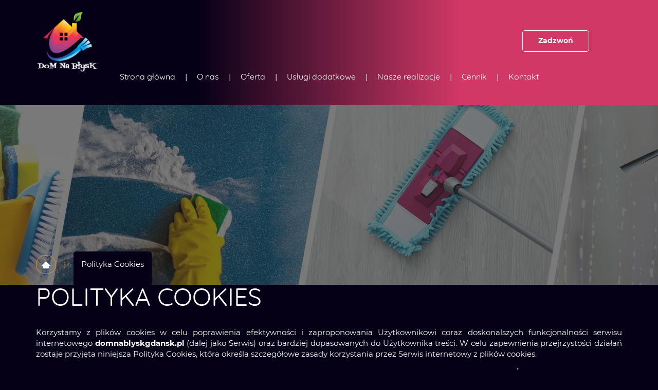

--- FILE ---
content_type: text/html; charset=utf-8
request_url: https://domnablyskgdansk.pl/polityka-cookies
body_size: 8069
content:
<!DOCTYPE html>
<html lang="pl-PL">
<head>
<meta http-equiv="X-UA-Compatible" content="IE=edge">
<meta name="viewport" content="width=device-width, initial-scale=1">
<meta name="SKYPE_TOOLBAR" content="SKYPE_TOOLBAR_PARSER_COMPATIBLE">
<meta name="format-detection" content="telephone=no">
<meta charset="utf-8">
	<title>Polityka Cookies</title>
	<link href="/images/design/favicon.ico" rel="icon" type="image/vnd.microsoft.icon">
	<style>.block213 .banner > img,.block213 .banner > .image-edit img {max-width:1920px;width:1920px; left: 50%; margin: 0 0 0 -960px; position: relative; display:block; z-index:-1}</style>
	<style>.block222 .pathwayicon, .block222 .breadcrumbs span:not(:first-of-type) { position: relative; }.block222 .pathwayicon span { position: absolute; visibility: hidden; }</style>
	<style>.block222 .breadcrumbs .divider {margin-left:15px;margin-right:15px;}.block222 .breadcrumbs .active {}</style>
	
	
	
	
	
	
	
	
	<link rel="preload stylesheet" as="style" href="/cache/73fcbfb73f89efefd1d3781f870e07e1.css" fetchpriority="high">
	<link rel="preload stylesheet" as="style" media="screen and (min-width: 768px)" href="/cache/desktop.css" fetchpriority="low">





<script src="https://www.googletagmanager.com/gtag/js?id=G-9Y6NK7P7B4"></script><script>
  window.dataLayer = window.dataLayer || [];
  function gtag(){dataLayer.push(arguments);}

gtag('consent', 'default', {
    'ad_storage': 'denied',
    'ad_user_data': 'denied',
    'ad_personalization': 'denied',
    'analytics_storage': 'denied'
  });

  gtag('js', new Date());

  gtag('config', 'G-9Y6NK7P7B4');
</script>
</head>
      <body class="body-xl page light  lang-pl" data-itemid="1129">


        <div id="wrapper">
            <div id="container">
                <header>
                                                    
			        <div class="block161 full-buttons mainmenu">

			
            <div class="col-xs-12">

								                <div class="inner row">
																										<div class="section161 display-section" data-position="header-glowna-sekcja" data-sid="161" data-parent="1">
<div class="clearfix"></div>
			        <div class="block252 header" id="section-header">

			
            <div class="col-xs-12">

								                <div class="inner row">
																								                    <div class="center" data-center="1">
												<div class="section252 section-header-e" data-position="header-e-sekcja" data-sid="252" data-parent="1">
<div class="clearfix"></div>
<div class="center">
			        <div class="block250 ">

			
            <div class="col-xs-12 col-lg-3 hidden-xs hidden-sm hidden-md">

								                <div class="inner">
																										
<a href="https://domnablyskgdansk.pl/" class="logo">
    <img src="/images/design/logo.webp" alt="Dom na Błysk - logo">
</a>																		                    </div>
																				                    <div class="clearfix"></div>
                </div>
			                        </div>
			</div>
<div class="center">
			        <div class="block253 ">

			
            <div class="col-xs-12 col-lg-3 col-lg-offset-6">

								                <div class="inner text-center-xl text-center-lg text-center-md text-center-sm text-center-xs">
																										
	<div class="row"><div class="col-md-12"><p><a class="btn btn-default" href="tel:+48792003182">Zadzwoń</a></p></div></div>
																		                    </div>
																				                    <div class="clearfix"></div>
                </div>
			                        </div>
			</div>
<div class="center">
			        <div class="block251 menu-header-1 flex-menu align-center align-center-xs align-center-sm align-center-md align-center-lg align-center-xl">

			
            <div class="col-xs-12 col-lg-12">

								                <div class="inner">
																										    <nav class="navbar navbar-default navbar-custom">
        <div class="navbar-header">
            <div class="visible-md visible-sm visible-xs">
<a href="https://domnablyskgdansk.pl/" class="logo">
    <img src="/images/design/logo.webp" alt="Dom na Błysk - logo">
</a>
</div>            <button type="button" class="navbar-toggle collapsed" id="navbar-toggle-251">
                <span class="icon-bar"></span>
                <span class="icon-bar"></span>
                <span class="icon-bar"></span>
            </button>
        </div>
        <div class="navbar-collapse collapse" id="navbar-collapse-251">
            <ul class="nav navbar-nav menu">
<li class="item-101">
<a href="/">Strona główna</a>
</li>
<li class="item-565">
<a href="/o-nas">O nas</a>
</li>
<li class="item-961">
<a href="/oferta">Oferta</a>
</li>
<li class="item-962">
<a href="/uslugi-dodatkowe">Usługi dodatkowe</a>
</li>
<li class="item-963">
<a href="/nasze-realizacje">Nasze realizacje</a>
</li>
<li class="item-964">
<a href="/cennik">Cennik</a>
</li>
<li class="item-567">
<a href="/kontakt">Kontakt</a>
</li>
</ul>
</div>
</nav>
																		                    </div>
																				                    <div class="clearfix"></div>
                </div>
			                        </div>
			</div>
<div class="clearfix"></div>
</div>						<div class="clearfix"></div>
</div>												                    </div>
																				                    <div class="clearfix"></div>
                </div>
			                        </div>
			<div class="clearfix"></div>
</div>																		                    </div>
																				                    <div class="clearfix"></div>
                </div>
			                        </div>
			
                <div class="clearfix"></div>                </header>
                <div id="main"> 
                    <div>                    <div id="system-message-container">
	</div>


                                        
			        <div class="block213 banner-transparency">

			
            <div class="col-xs-12">

								                <div class="inner row">
																										
<div class="banner">
<div class="inner">
<div class="center">
<div class="col-xs-12 title">
</div>
</div>
<div class="clearfix"></div>
</div>
<img src="https://domnablyskgdansk.pl/images/design/banner-about-us.webp" alt="przyrządy do sprzątania">
</div>


																		                    </div>
																				                    <div class="clearfix"></div>
                </div>
			                        </div>
			
			        <div class="block163 ">

			
            <div class="col-xs-12">

								                <div class="inner row">
																										<div class="section163 display-section" data-position="breadcrumbs-glowna-sekcja" data-sid="163" data-parent="1">
<div class="clearfix"></div>
			        <div class="block164 " id="section-breadcrumbs">

			
            <div class="col-xs-12">

								                <div class="inner row">
																								                    <div class="center" data-center="1">
												<div class="section164 section-breadcrumbs-a" data-position="breadcrumbs-a-sekcja" data-sid="164" data-parent="1">
<div class="clearfix"></div>
<div class="center">
			        <div class="block222 breadcrumbs-item-border breadcrumbs-item-active-bg-sticky">

			
            <div class="col-xs-12">

								                <div class="inner">
																										
<div class="breadcrumbs " itemscope itemtype="https://schema.org/BreadcrumbList">
    
    <span itemprop="itemListElement" itemscope itemtype="https://schema.org/ListItem"><a itemprop="item" href="/" class="pathwayicon"><img src="/images/design/icon-home.webp" alt="ikona domu"><span itemprop="name">Start</span></a><meta itemprop="position" content="1"></span><span class="divider">|</span><span class="breadcrumbs_last" itemprop="name">Polityka Cookies</span>
</div>
																		                    </div>
																				                    <div class="clearfix"></div>
                </div>
			                        </div>
			</div>
<div class="clearfix"></div>
</div>						<div class="clearfix"></div>
</div>												                    </div>
																				                    <div class="clearfix"></div>
                </div>
			                        </div>
			<div class="clearfix"></div>
</div>																		                    </div>
																				                    <div class="clearfix"></div>
                </div>
			                        </div>
			
<div class="center" data-center="1">                      <div id="content" class="col-xs-12">
                                                  <article><div class="row"><div class="col-md-12" id="boxx">
<h1 style="text-align: left;">POLITYKA COOKIES</h1>
<p style="text-align: justify;">Korzystamy z&nbsp;plików cookies w&nbsp;celu poprawienia efektywności i&nbsp;zaproponowania Użytkownikowi coraz doskonalszych funkcjonalności serwisu internetowego <strong>domnablyskgdansk.pl</strong> (dalej jako Serwis) oraz&nbsp;bardziej dopasowanych do&nbsp;Użytkownika treści. W&nbsp;celu zapewnienia przejrzystości działań zostaje przyjęta niniejsza Polityka Cookies, która określa szczegółowe zasady korzystania przez Serwis internetowy z&nbsp;plików cookies.</p>
<p style="text-align: justify;">Dane za&nbsp;pomocą plików cookies gromadzone są przez <strong>Dom na&nbsp;Błysk Magdalena Beraś</strong>, adres <strong>Borkowo, Współczesna 5B /23, 80-180&nbsp;</strong><strong>Gdańsk</strong>, numer NIP: <strong>9570446973</strong>, numer REGON: <strong>522752960</strong>. W&nbsp;przypadku stwierdzenia, że dane zawarte w&nbsp;plikach cookies są danymi osobowymi <strong>Dom na&nbsp;Błysk Magdalena Beraś</strong> uznawany jest za&nbsp;Administratora danych, zaś&nbsp;Użytkownikowi przysługują wszystkie uprawnienia zawarte w&nbsp;<a href="/polityka-prywatnosci" target="_blank" rel="noopener noreferrer noindex">Polityce Prywatności</a>.</p>
<p style="text-align: justify;">Użytkownikiem jest każda osoba, której dane dotyczą, korzystająca z&nbsp;naszego Serwisu internetowego oraz&nbsp;innych powiązanych z&nbsp;nim witryn, komunikacji oraz&nbsp;usług (dalej jako <em>Użytkownik</em>).</p>
<ol>
<li style="text-align: justify;">PLIKI COOKIES
<p>Pliki cookies („ciasteczka”) to&nbsp;fragmenty kodu, które są plikami tekstowymi odpowiadającymi zapytaniom HTTP kierowanym do&nbsp;naszego serwera. Pliki te zapisywane są przez każdą przeglądarkę, z&nbsp;której Użytkownik odwiedza nasz&nbsp;Serwis. Dzięki informacjom zawartym w&nbsp;plikach cookies wiemy, w&nbsp;jaki sposób Użytkownicy korzystają z&nbsp;naszego Serwisu.</p>
<p>Pliki cookies służą nam do&nbsp;zapewnienia optymalnej obsługi wizyty Użytkownika w&nbsp;Serwisie oraz&nbsp;umożliwiają szybszy i&nbsp;łatwiejszy dostęp do&nbsp;informacji, a&nbsp;także w&nbsp;celu zaproponowania Użytkownikowi coraz doskonalszych funkcjonalności Serwisu internetowego oraz&nbsp;bardziej dopasowanych do&nbsp;Użytkownika treści.</p>
<p>Przechowywana informacja lub&nbsp;uzyskiwanie do&nbsp;niej dostępu nie&nbsp;powoduje zmian konfiguracyjnych w&nbsp;urządzeniu Użytkownika i&nbsp;oprogramowaniu na&nbsp;nim zainstalowanym.</p>
<p>Informacje zawarte w&nbsp;plikach cookies uznawane są za&nbsp;dane osobowe jedynie w&nbsp;powiązaniu z&nbsp;innymi danymi osobowymi dostępnymi na&nbsp;temat danego Użytkownika. My&nbsp;za&nbsp;pomocą plików cookies staramy&nbsp;się zbierać o&nbsp;Użytkowniku jedynie anonimowe dane, służące do&nbsp;wygody korzystania z&nbsp;portalu oraz&nbsp;minimalizacji uciążliwości reklam.</p>
</li>
<li style="text-align: justify;">RODZAJE I&nbsp;CELE KORZYSTANIA Z&nbsp;PLIKÓW COOKIES
<p>Korzystamy z&nbsp;plików cookies i&nbsp;innych podobnych technologii w&nbsp;celu rozpoznawania Użytkownika podczas jego&nbsp;wizyt w&nbsp;naszym Serwisie, zapamiętywania jego&nbsp;preferencji oraz&nbsp;wyświetlania mu odpowiednich, dostosowanych do&nbsp;niego treści. Dzięki plikom cookies interakcje Użytkownika z&nbsp;nami są szybsze i&nbsp;bardziej skuteczne. Ponadto pliki cookies umożliwiają nam prezentowanie Użytkownikowi dopasowanych do&nbsp;niego treści, bez&nbsp;konieczności przeprowadzania ankiet.</p>
<p>W Serwisie wykorzystywane są dwa rodzaje plików cookies:</p>
<ul>
<li>Cookies sesyjne – są to&nbsp;pliki tymczasowe, które pozostają na&nbsp;urządzeniu Użytkownika aż do&nbsp;opuszczenia przez niego Serwisu lub&nbsp;wyłączenia przeglądarki internetowej. W&nbsp;takim przypadku informacje zapisane w&nbsp;plikach cookies sesyjnych są automatycznie usuwane.</li>
<li>Cookies stałe (permanentne) – są to&nbsp;pliki, które pozostają na&nbsp;urządzeniu Użytkownika przez określony w&nbsp;parametrach plików cookies okres lub&nbsp;do&nbsp;momentu ich&nbsp;ręcznego usunięcia.</li>
</ul>
<p>W obszarze Serwisu wykorzystywane są również inne dostępne technologie, pozwalające na&nbsp;zapisywanie informacji w&nbsp;przeglądarce w&nbsp;odpowiednich magazynach danych (Session Storage, Local Storage), a&nbsp;także umieszczane są w&nbsp;fragmenty kodów narzędzi analitycznych dostarczanych przez innych dostawców, które umożliwiają zapisanie plików cookies w&nbsp;domenach tych usług.</p>
<p>Poniżej opisane zostały poszczególne kategorie cookies, które są wykorzystywane w&nbsp;naszym Serwisie:</p>
<p><strong>Cookies techniczne</strong> – są niezbędne, aby strona Serwisu mogła działać prawidłowo. Odnoszą&nbsp;się one&nbsp;do&nbsp;funkcjonalności naszych witryn internetowych i&nbsp;pozwalają nam ulepszyć usługi, które oferujemy za&nbsp;pośrednictwem naszych witryn internetowych, na&nbsp;przykład poprzez&nbsp;umożliwienie przenoszenia informacji między stronami naszej witryny internetowej, aby uniknąć konieczności ponownego wprowadzania informacji, lub&nbsp;rozpoznając preferencje Użytkownika po&nbsp;powrocie na&nbsp;stronę naszego Serwisu.</p>
<p>Wykorzystujemy je w&nbsp;celu:</p>
<ul>
<li>zapewnienia bezpieczeństwa;</li>
<li>utrzymania sesji, kiedy Użytkownik odwiedza i&nbsp;loguje&nbsp;się do&nbsp;swojego konta klienta;</li>
<li>zapewnienia odpowiedniego wyświetlanie strony – w&nbsp;zależności od&nbsp;tego, z&nbsp;jakiego urządzenia korzysta Użytkownik;</li>
<li>dostosowywania naszych usług do&nbsp;wyborów Użytkownika;</li>
<li>zapamiętania, czy&nbsp;Użytkownik wyraża zgodę na&nbsp;wyświetlanie niektórych treści.</li>
</ul>
<p><strong>Cookies analityczne</strong> – pozwalają nam rozpoznać i&nbsp;policzyć liczbę Użytkowników odwiedzających nasz&nbsp;Serwis, zobaczyć, w&nbsp;jaki sposób odwiedzający poruszają&nbsp;się po&nbsp;Serwisie, gdy z&nbsp;niego korzystają oraz&nbsp;rejestrować, które treści przeglądają i&nbsp;którymi są zainteresowani. Pomaga nam to&nbsp;określić, jak często strony i&nbsp;reklamy są odwiedzane oraz&nbsp;które obszary naszego Serwisu są najpopularniejsze. Umożliwia nam to&nbsp;ulepszanie oferowanych usług, sprawiając że nasi Użytkownicy znajdują informacje, których szukają. Są one&nbsp;również niezbędne, aby rozliczać&nbsp;się z&nbsp;naszymi Zaufanymi Partnerami, mierzyć efektywność naszych działań marketingowych bez&nbsp;identyfikacji danych osobowych.</p>
<p>Wykorzystujemy je w&nbsp;celu:</p>
<ul>
<li>badania statystyk dotyczących ruchu na&nbsp;stronie oraz&nbsp;sprawdzania źródła ruchu (kierunki przekierowania);</li>
<li>wykrywania różnego rodzaju nadużyć np. sztuczny ruch internetowy (boty), ataki ddos;</li>
<li>ograniczenia niepożądanych działań marketingowych;</li>
<li>mierzenia skuteczności akcji marketingowych prowadzonych na&nbsp;rzecz Serwisu, np. w&nbsp;sieci reklamowej Google, w&nbsp;programach partnerskich, na&nbsp;zewnętrznych stronach internetowych;</li>
<li>rozliczania&nbsp;się z&nbsp;Zaufanymi Partnerami za&nbsp;usługi reklamowe w&nbsp;oparciu o&nbsp;aktywność użytkownika np. kliknięcia.</li>
</ul>
<p>Cookies marketingowe – są używane, gdy Użytkownik wyrazi na&nbsp;to&nbsp;zgodę i&nbsp;tylko&nbsp;wtedy gdy zastosowane przez nasz&nbsp;Serwis funkcjonalności oraz&nbsp;formy reklamy tego wymagają.</p>
<p>Wykorzystujemy je w&nbsp;celu:</p>
<ul>
<li>wyświetlania reklam, które są istotne i&nbsp;interesujące dla konkretnego użytkownika. Dotyczą profilowania reklam wyświetlanych zarówno na&nbsp;zewnętrznych serwisach internetowych, jak i&nbsp;na&nbsp;stronie naszego Serwisu, stosownie do&nbsp;preferencji użytkowników w&nbsp;zakresie wyboru towarów, na&nbsp;podstawie danych posiadanych przez Serwis, w&nbsp;tym zachowania użytkowników w&nbsp;Serwisie.</li>
</ul>
<p>Wchodząc na&nbsp;stronę Serwisu, Użytkownik może nie&nbsp;zgodzić&nbsp;się na&nbsp;korzystanie z&nbsp;plików cookies analitycznych i&nbsp;marketingowych. Wówczas nie&nbsp;będziemy mogli prowadzić szczegółowych statystyk oraz&nbsp;dostosowywać naszych reklam w&nbsp;oparciu o&nbsp;informacje zebrane w&nbsp;naszym Serwisie. Nadal jednak będą wyświetlane reklamy o&nbsp;charakterze ogólnym zarówno na&nbsp;stronie Serwisu, jak i&nbsp;na&nbsp;innych serwisach internetowych.</p>
<p>Do emisji reklam w&nbsp;Internecie, a&nbsp;także w&nbsp;zakresie innych narzędzi takich jak Google reCAPTCHA (narzędzie do&nbsp;ochrony przed spamem), wykorzystujemy technologie dostarczane przez firmy Google i&nbsp;Meta (Facebook), dlatego zwróć uwagę, czy&nbsp;wyrażasz zgodę na&nbsp;stosowanie tych narzędzi, w&nbsp;tym profilowanie reklam w&nbsp;Internecie i&nbsp;na&nbsp;Facebooku. Możesz sprawdzić oraz&nbsp;zarządzać swoimi ustawieniami prywatności i&nbsp;bezpieczeństwa na&nbsp;koncie Google, korzystając z&nbsp;linku g.co/privacytools. Więcej informacji na&nbsp;temat polityki prywatności Google, technologii stosowanych przez Google oraz&nbsp;warunków korzystania z&nbsp;usług Google znajdziesz na&nbsp;stronie https://policies.google.com/privacy?hl=pl#infochoices. Informacje na&nbsp;temat zasad ochrony prywatności stosowanych przez firmę Meta (Facebook) oraz&nbsp;zarządzania ustawieniami prywatności są dostępne na&nbsp;stronie https://pl-pl.facebook.com/privacy/explanation/.</p>
<p>Bardziej szczegółowe informacje o&nbsp;używanych przez nas plikach cookie, czasie przechowywania oraz&nbsp;aktualnej liście zewnętrznych firm, z&nbsp;których usług korzystamy lub&nbsp;których technologie umieszczamy w&nbsp;naszym Serwisie, znajdziesz w&nbsp;<a href="/tabela-cookies" target="_blank" rel="noopener noreferrer noindex">Tabeli Cookies</a>.</p>
</li>
<li style="text-align: justify;">WYŁĄCZENIE OBSŁUGI PLIKÓW COOKIES
<p>Przeglądarki internetowe domyślnie dopuszczają przechowywanie plików cookies. Jeśli Użytkownik nie&nbsp;chce otrzymywać plików cookies, może zmienić ustawienia swojej przeglądarki na&nbsp;komputerze lub&nbsp;innym urządzeniu, z&nbsp;którego korzysta w&nbsp;celu dostępu do&nbsp;naszego Serwisu. Dalsze korzystanie przez Użytkownika z&nbsp;naszego Serwisu bez&nbsp;zmiany ustawień oznacza, że Użytkownik zgadza&nbsp;się na&nbsp;otrzymywanie plików cookies technicznych w&nbsp;naszym Serwisie, które jak wskazaliśmy są dla nas niezbędne do&nbsp;prawidłowego funkcjonowania strony Serwisu.</p>
<p>Większość przeglądarek internetowych posiada funkcję, która pozwala Użytkownikowi przeglądać i&nbsp;usuwać pliki cookie, w&nbsp;tym pliki cookie w&nbsp;naszym serwisie. Jednakże podkreślić należy, że brak możliwości zapisywania lub&nbsp;odczytywania plików cookies przez stronę internetową naszego Serwisu może uniemożliwić pełne i&nbsp;poprawne korzystanie z&nbsp;naszego Serwisu.</p>
<p>Jeżeli Użytkownik używa różnych urządzeń do&nbsp;uzyskania dostępu do&nbsp;naszego Serwisu oraz&nbsp;jego&nbsp;przeglądania (np. komputera, smartfona, tabletu), powinien upewnić się, że każda przeglądarka na&nbsp;każdym urządzeniu dostosowana jest do&nbsp;preferencji związanych z&nbsp;plikami cookies.</p>
<p>Sposób wyłączenia obsługi plików cookies zależy od&nbsp;przeglądarki, z&nbsp;której Użytkownik korzysta. Poniżej wskazany został sposób, w&nbsp;jaki Użytkownik może wyłączyć obsługę plików cookies w&nbsp;przeglądarce Google Chrome, Firefox, Safari, Opera oraz&nbsp;Internet Explorer.</p>
<ol>
<li>
<strong>Wyłączenie obsługi plików cookies w&nbsp;przeglądarce Google Chrome</strong>
<ol>
<li>W prawym górnym rogu przy pasku adresu przeglądarki Google Chrome wybierz trzy kropki ustawione pionowo.</li>
<li>Wybierz <em>Ustawienia</em>, a&nbsp;następnie po&nbsp;lewej stronie kliknij <em>Prywatność i&nbsp;bezpieczeństwo</em>.</li>
<li>Wybierz sekcję <em>Pliki cookie innych firm</em> i&nbsp;skonfiguruj własne ustawienia dla plików cookie.</li>
</ol>
<p>Więcej informacji o&nbsp;ustawieniach przeglądarki Google Chrome:</p>
<a href="https://support.google.com/accounts/answer/61416?hl=pl" target="_blank" rel="nofollow noopener">https://support.google.com/accounts/answer/61416?hl=pl</a>
</li>
<li>
<strong>Wyłączenie obsługi plików cookies w&nbsp;przeglądarce Firefox</strong>
<ol>
<li>W prawym górnym rogu okna przeglądarki Firefox wybierz trzy poziome kreski.</li>
<li>Wybierz <em>Ustawienia</em>, a&nbsp;następnie po&nbsp;lewej stronie kliknij <em>Prywatność i&nbsp;bezpieczeństwo</em>.</li>
<li>Wybierz odpowiedni poziom bezpieczeństwa lub&nbsp;skonfiguruj własny.</li>
</ol>
<p>Więcej informacji o&nbsp;ustawieniach przeglądarki Firefox:</p>
<a href="https://support.mozilla.org/pl/kb/usuwanie-ciasteczek-i-danych-stron-firefox" target="_blank" rel="nofollow noopener">https://support.mozilla.org/pl/kb/usuwanie-ciasteczek-i-danych-stron-firefox</a>
</li>
<li>
<strong>Wyłączenie obsługi plików cookies w&nbsp;przeglądarce Safari </strong>
<p>Wybierz polecenie menu <em>Safari &gt; Preferencje</em>, kliknij w&nbsp;<em>Prywatność</em>, a&nbsp;następnie wykonaj dowolną z&nbsp;poniższych czynności:</p>
<ul>
<li><em>Blokuj wszystkie cookie</em></li>
<li><em>Zapobiegaj śledzeniu poza witryną</em></li>
</ul>
<p>Więcej informacji o&nbsp;ustawieniach przeglądarki Safari:</p>
<a href="https://support.apple.com/pl-pl/guide/safari/sfri11471/mac" target="_blank" rel="nofollow noopener">https://support.apple.com/pl-pl/guide/safari/sfri11471/mac</a>
</li>
<li>
<strong>Wyłączenie obsługi plików cookies w&nbsp;przeglądarce Opera</strong>
<ol>
<li>W prawy górnym rogu przy pasku adresu przeglądarki Opera wybierz trzy linie poziome.</li>
<li>Wybierz <em>Przejdź do&nbsp;pełnych ustawień przeglądarki.</em>
</li>
<li>Wybierz&nbsp;<em>Prywatność i&nbsp;bezpieczeństwo</em>, a&nbsp;następnie&nbsp;dostosuj ustawienia do&nbsp;swoich preferencji.</li>
</ol>
<p>Więcej informacji o&nbsp;ustawieniach przeglądarki Opera:</p>
<a href="https://help.opera.com/pl/latest/web-preferences/#cookies" target="_blank" rel="nofollow noopener">https://help.opera.com/pl/latest/web-preferences/#cookies</a>
</li>
<li>
<strong>Wyłączenie obsługi plików cookies w&nbsp;przeglądarce Edge</strong>
<ol>
<li>W prawy górnym rogu przy pasku adresu przeglądarki Edge wybierz trzy kropki ustawione poziomo.</li>
<li>Wybierz&nbsp;<em>Ustawienia</em>, a&nbsp;następnie po&nbsp;lewej stronie kliknij <em>Pliki cookie i&nbsp;uprawnienia witryn</em>.</li>
<li>Wybierz&nbsp;<em>Zarządzaj plikami cookie i&nbsp;danymi witryn oraz&nbsp;usuwaj je</em>.</li>
<li>Dostosuj ustawienia plików cookie do&nbsp;swoich preferencji.</li>
</ol>
<p>Więcej informacji o&nbsp;ustawieniach przeglądarki Edge:</p>
<a href="https://support.microsoft.com/pl-pl/microsoft-edge/usuwanie-plik%C3%B3w-cookie-w-przegl%C4%85darce-microsoft-edge-63947406-40ac-c3b8-57b9-2a946a29ae09" target="_blank" rel="nofollow noopener">https://support.microsoft.com/pl-pl/microsoft-edge/usuwanie-plik%C3%B3w-cookie-w- przegl%C4%85darce-microsoft-edge-63947406-40ac-c3b8-57b9-2a946a29ae09</a>
</li>
</ol>
</li>
<li>INFORMACJE KONTAKTOWE
<p style="text-align: justify;">W razie jakichkolwiek wątpliwości związanych z&nbsp;kwestiami niniejszej Polityki Cookies lub&nbsp;w&nbsp;celu uzyskania informacji dotyczących niniejszej Polityki Cookies Użytkownik może skontaktować&nbsp;się z&nbsp;Administratorem za&nbsp;pośrednictwem wiadomości e-mail <strong><joomla-hidden-mail is-link="1" is-email="1" first="a29udGFrdA==" last="ZG9tbmFibHlzay5ldQ==" text="a29udGFrdEBkb21uYWJseXNrLmV1" base="">Ten adres pocztowy jest chroniony przed spamowaniem. Aby go zobaczyć, konieczne jest włączenie w przeglądarce obsługi JavaScript.</joomla-hidden-mail></strong> oraz&nbsp;drogą pocztową na&nbsp;adres Administratora.</p>
</li>
</ol>
</div></div></article>
                          <div class="clearfix"></div>
                                              </div>
                      </div>
<div class="clearfix"></div>
</div>                </div>
                <footer>
                                        
			        <div class="block104  align-center fixed">

			
            <div class="col-md-1 col-lg-1">

								                <div class="inner text-center">
																										
	<div class="gotoup  row"><div class="col-md-12 glyphicon glyphicon-menu-up fixed-up"></div></div>
																		                    </div>
																				                    <div class="clearfix"></div>
                </div>
			                        </div>
			
			        <div class="block162 mainmenu">

			
            <div class="col-xs-12">

								                <div class="inner row">
																										<div class="section162 display-section" data-position="footer-glowna-sekcja" data-sid="162" data-parent="1">
<div class="clearfix"></div>
			        <div class="block1507 " id="section-footer">

			
            <div class="col-xs-12">

								                <div class="inner row">
																										<div class="section1507 section-footer-t" data-position="footer-t-sekcja" data-sid="1507" data-parent="1">
<div class="clearfix"></div>
			        <div class="block1509 menu-footer-1 align-center">

			
            <div class="col-xs-12">

								                <div class="inner">
																								                    <div class="center">
												<div class="navbar-custom">
<ul class="nav nav-pills menu">
<li class="item-101">
<a href="/">Strona główna</a>
</li>
<li class="item-565">
<a href="/o-nas">O nas</a>
</li>
<li class="item-961">
<a href="/oferta">Oferta</a>
</li>
<li class="item-962">
<a href="/uslugi-dodatkowe">Usługi dodatkowe</a>
</li>
<li class="item-963">
<a href="/nasze-realizacje">Nasze realizacje</a>
</li>
<li class="item-964">
<a href="/cennik">Cennik</a>
</li>
<li class="item-567">
<a href="/kontakt">Kontakt</a>
</li>
</ul>
</div>
						<div class="clearfix"></div>
</div>												                    </div>
																				                    <div class="clearfix"></div>
                </div>
			                        </div>
			
			        <div class="block1508 ">

			
            <div class="col-xs-12">

								                <div class="inner text-center-sm text-center-xs">
																								                    <div class="center">
												
	<div class="border-top-1px-const2 row">
<div class="col-md-6"><p>Wszelkie prawa zastrzeżone © 2025 <a href="https://wenet.pl/" target="_blank" rel="nofollow noopener noreferrer">WeNet</a></p></div>
<div class="text-right col-md-6"><p><a href="/polityka-prywatnosci" target="_blank" rel="noopener noreferrer noindex">Polityka prywatności</a> &nbsp; &nbsp;<a href="/polityka-cookies" target="_blank" rel="noopener noreferrer noindex">Polityka Cookies</a></p></div>
</div>
						<div class="clearfix"></div>
</div>												                    </div>
																				                    <div class="clearfix"></div>
                </div>
			                        </div>
			<div class="clearfix"></div>
</div>																		                    </div>
																				                    <div class="clearfix"></div>
                </div>
			                        </div>
			<div class="clearfix"></div>
</div>																		                    </div>
																				                    <div class="clearfix"></div>
                </div>
			                        </div>
			
                    <div class="clearfix"></div>
<div class="clearfix"></div>                </footer>
            </div>
        </div>
        <script src="/media/vendor/jquery/js/jquery.min.js?3.7.1"></script><script src="/media/legacy/js/jquery-noconflict.min.js?647005fc12b79b3ca2bb30c059899d5994e3e34d"></script><script src="https://domnablyskgdansk.pl/cache/73fcbfb73f89efefd1d3781f870e07e1.js"></script><script type="application/json" class="joomla-script-options new">{"joomla.jtext":{"RLTA_BUTTON_SCROLL_LEFT":"Scroll buttons to the left","RLTA_BUTTON_SCROLL_RIGHT":"Scroll buttons to the right"},"system.paths":{"root":"","rootFull":"https:\/\/domnablyskgdansk.pl\/","base":"","baseFull":"https:\/\/domnablyskgdansk.pl\/"},"csrf.token":"684b7a94a5fc2f54f972ae91e8980d29"}</script><script src="/media/system/js/core.min.js?37ffe4186289eba9c5df81bea44080aff77b9684"></script><script src="/media/vendor/webcomponentsjs/js/webcomponents-bundle.min.js?2.8.0" nomodule defer></script><script src="/media/system/js/joomla-hidden-mail-es5.min.js?b2c8377606bb898b64d21e2d06c6bb925371b9c3" nomodule defer></script><script src="/media/system/js/joomla-hidden-mail.min.js?065992337609bf436e2fedbcbdc3de1406158b97" type="module"></script><script>rltaSettings = {"switchToAccordions":true,"switchBreakPoint":576,"buttonScrollSpeed":5,"addHashToUrls":true,"rememberActive":false,"wrapButtons":false}</script>
</body>
</html>

--- FILE ---
content_type: text/css
request_url: https://domnablyskgdansk.pl/cache/desktop.css
body_size: -67
content:
.block250 > div > div.inner {position: relative;}.body-lg .block250 > div > div.inner {padding-top:20px;padding-bottom:20px;}.body-xl .block250 > div > div.inner {padding-top:20px;padding-bottom:20px;}.block250 strong {font-weight:normal}.body-xs .block250 strong {font-weight:normal}.body-sm .block250 strong {font-weight:normal}.body-md .block250 strong {font-weight:normal}.body-lg .block250 strong {font-weight:normal}.body-xl .block250 strong {font-weight:normal}